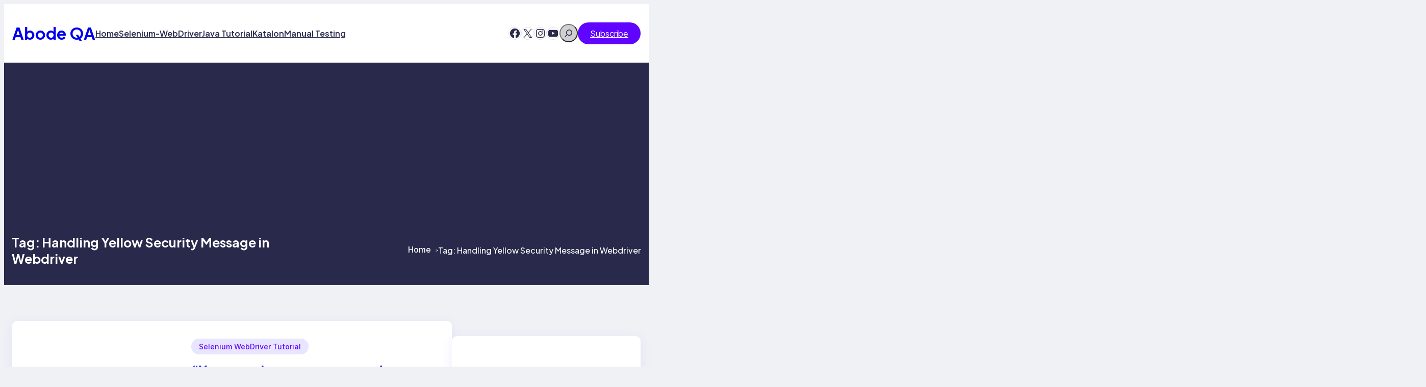

--- FILE ---
content_type: text/html; charset=utf-8
request_url: https://www.google.com/recaptcha/api2/aframe
body_size: 249
content:
<!DOCTYPE HTML><html><head><meta http-equiv="content-type" content="text/html; charset=UTF-8"></head><body><script nonce="i8ME1pVsBTWlzB-f3-MOXQ">/** Anti-fraud and anti-abuse applications only. See google.com/recaptcha */ try{var clients={'sodar':'https://pagead2.googlesyndication.com/pagead/sodar?'};window.addEventListener("message",function(a){try{if(a.source===window.parent){var b=JSON.parse(a.data);var c=clients[b['id']];if(c){var d=document.createElement('img');d.src=c+b['params']+'&rc='+(localStorage.getItem("rc::a")?sessionStorage.getItem("rc::b"):"");window.document.body.appendChild(d);sessionStorage.setItem("rc::e",parseInt(sessionStorage.getItem("rc::e")||0)+1);localStorage.setItem("rc::h",'1768830705369');}}}catch(b){}});window.parent.postMessage("_grecaptcha_ready", "*");}catch(b){}</script></body></html>